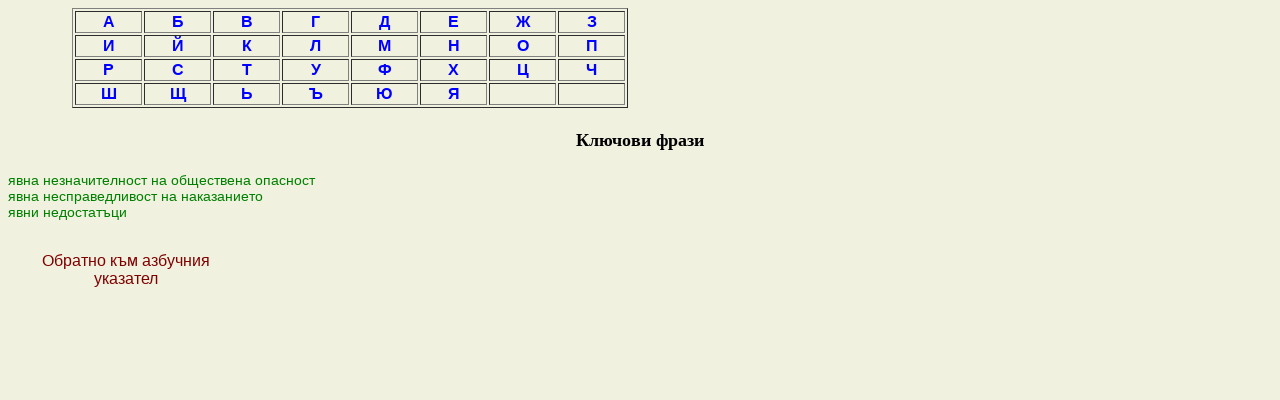

--- FILE ---
content_type: text/html; charset=windows-1251
request_url: http://domino.vks.bg/bcap/scc/annotations.nsf/vdictionary?openView&Count=500&RestrictToCategory=%D0%AF
body_size: 8735
content:
<!DOCTYPE HTML PUBLIC "-//W3C//DTD HTML 4.01 Transitional//EN">
<html>
<head>
<meta name="robots" content="noindex">

<script language="JavaScript" type="text/javascript">
<!-- 
document._domino_target = "_self";
function _doClick(v, o, t) {
  var returnValue = false;
  var url="/bcap/scc/annotations.nsf/vdictionary?OpenView&Count=500&RestrictToCategory=%D0%AF&Click=" + v;
  if (o.href != null) {
    o.href = url;
    returnValue = true;
  } else {
    if (t == null)
      t = document._domino_target;
    window.open(url, t);
  }
  return returnValue;
}
// -->
</script>
</head>
<body text="#000000" bgcolor="#F0F1DE">

<form action=""><style type="text/css">
A:link {text-decoration: none; font-family:Arial; color:blue;font-size:16}
A:visited {text-decoration: none;font-family:Arial; color:blue;font-size:16}
A:active {text-decoration: none;font-family:Arial; color:blue;font-size:16}
A:hover {text-decoration: none;font-family:Arial; color:blue;font-size:16}
A.a1:link {text-decoration: none; font-family:Arial; color:green; font-size:14}
A.a1:visited {text-decoration: none; font-family:Arial; color:green;font-size:14}
A.a1:active {text-decoration: none;color:green; font-family:Arial; color:blue;font-size:14}
A.a1:hover {text-decoration: none;color:green; font-family:Arial; font-size:14}
</style>
<table width="100%" border="0" cellspacing="0" cellpadding="0">
<tr valign="top"><td width="5%"><img width="1" height="1" src="/icons/ecblank.gif" border="0" alt=""></td><td width="90%">
<table style="align =&quot;center&quot;" border="1">
<tr valign="top"><td width="63"><div align="center"><a href="//domino.vks.bg/bcap/scc/annotations.nsf/vdictionary?openView&amp;Count=500&amp;RestrictToCategory=%D0%90"><b>А</b></a></div></td><td width="63"><div align="center"><a href="http://domino.vks.bg/bcap/scc/annotations.nsf/vdictionary?openView&amp;Count=500&amp;RestrictToCategory=%D0%91"><b>Б</b></a></div></td><td width="63"><div align="center"><a href="http://domino.vks.bg/bcap/scc/annotations.nsf/vdictionary?openView&amp;Count=500&amp;RestrictToCategory=%D0%92"><b>В</b></a></div></td><td width="63"><div align="center"><a href="http://domino.vks.bg/bcap/scc/annotations.nsf/vdictionary?openView&amp;Count=500&amp;RestrictToCategory=%D0%93"><b>Г</b></a></div></td><td width="63"><div align="center"><a href="http://domino.vks.bg/bcap/scc/annotations.nsf/vdictionary?openView&amp;Count=500&amp;RestrictToCategory=%D0%94"><b>Д</b></a></div></td><td width="63"><div align="center"><a href="http://domino.vks.bg/bcap/scc/annotations.nsf/vdictionary?openView&amp;Count=500&amp;RestrictToCategory=%D0%95"><b>Е</b></a></div></td><td width="63"><div align="center"><a href="http://domino.vks.bg/bcap/scc/annotations.nsf/vdictionary?openView&amp;Count=500&amp;RestrictToCategory=%D0%96"><b>Ж</b></a></div></td><td width="63"><div align="center"><a href="http://domino.vks.bg/bcap/scc/annotations.nsf/vdictionary?openView&amp;Count=500&amp;RestrictToCategory=%D0%97"><b>З</b></a></div></td></tr>

<tr valign="top"><td width="63"><div align="center"><a href="http://domino.vks.bg/bcap/scc/annotations.nsf/vdictionary?openView&amp;Count=500&amp;RestrictToCategory=%D0%98"><b>И</b></a></div></td><td width="63"><div align="center"><a href="http://domino.vks.bg/bcap/scc/annotations.nsf/vdictionary?openView&amp;Count=500&amp;RestrictToCategory=%D0%99"><b>Й</b></a></div></td><td width="63"><div align="center"><a href="http://domino.vks.bg/bcap/scc/annotations.nsf/vdictionary?openView&amp;Count=500&amp;RestrictToCategory=%D0%9A"><b>К</b></a></div></td><td width="63"><div align="center"><a href="http://domino.vks.bg/bcap/scc/annotations.nsf/vdictionary?openView&amp;Count=500&amp;RestrictToCategory=%D0%9B"><b>Л</b></a></div></td><td width="63"><div align="center"><a href="http://domino.vks.bg/bcap/scc/annotations.nsf/vdictionary?openView&amp;Count=500&amp;RestrictToCategory=%D0%9C"><b>М</b></a></div></td><td width="63"><div align="center"><a href="http://domino.vks.bg/bcap/scc/webdata.nsf/vdictionary?openView&amp;Count=500&amp;RestrictToCategory=%D0%9D"><b>Н</b></a></div></td><td width="63"><div align="center"><a href="http://domino.vks.bg/bcap/scc/annotations.nsf/vdictionary?openView&amp;Count=500&amp;RestrictToCategory=%D0%9E"><b>О</b></a></div></td><td width="63"><div align="center"><a href="http://domino.vks.bg/bcap/scc/annotations.nsf/vdictionary?openView&amp;Count=500&amp;RestrictToCategory=%D0%9F"><b>П</b></a></div></td></tr>

<tr valign="top"><td width="63"><div align="center"><a href="http://domino.vks.bg/bcap/scc/annotations.nsf/vdictionary?openView&amp;Count=500&amp;RestrictToCategory=%D0%A0"><b>Р</b></a></div></td><td width="63"><div align="center"><a href="http://domino.vks.bg/bcap/scc/annotations.nsf/vdictionary?openView&amp;Count=500&amp;RestrictToCategory=%D0%A1"><b>С</b></a></div></td><td width="63"><div align="center"><a href="http://domino.vks.bg/bcap/scc/annotations.nsf/vdictionary?openView&amp;Count=500&amp;RestrictToCategory=%D0%A2"><b>Т</b></a></div></td><td width="63"><div align="center"><a href="http://domino.vks.bg/bcap/scc/annotations.nsf/vdictionary?openView&amp;Count=500&amp;RestrictToCategory=%D0%A3"><b>У</b></a></div></td><td width="63"><div align="center"><a href="http://domino.vks.bg/bcap/scc/annotations.nsf/vdictionary?openView&amp;Count=500&amp;RestrictToCategory=%D0%A4"><b>Ф</b></a></div></td><td width="63"><div align="center"><a href="http://domino.vks.bg/bcap/scc/annotations.nsf/vdictionary?openView&amp;Count=500&amp;RestrictToCategory=%D0%A5"><b>Х</b></a></div></td><td width="63"><div align="center"><a href="http://domino.vks.bg/bcap/scc/annotations.nsf/vdictionary?openView&amp;Count=500&amp;RestrictToCategory=%D0%A6"><b>Ц</b></a></div></td><td width="63"><div align="center"><a href="http://domino.vks.bg/bcap/scc/annotations.nsf/vdictionary?openView&amp;Count=500&amp;RestrictToCategory=%D0%A7"><b>Ч</b></a></div></td></tr>

<tr valign="top"><td width="63"><div align="center"><a href="http://domino.vks.bg/bcap/scc/annotations.nsf/vdictionary?openView&amp;Count=500&amp;RestrictToCategory=%D0%A8"><b>Ш</b></a></div></td><td width="63"><div align="center"><a href="http://domino.vks.bg/bcap/scc/annotations.nsf/vdictionary?openView&amp;Count=500&amp;RestrictToCategory=%D0%A9"><b>Щ</b></a></div></td><td width="63"><div align="center"><a href="http://domino.vks.bg/bcap/scc/annotations.nsf/vdictionary?openView&amp;Count=500&amp;RestrictToCategory=%D0%AC"><b>Ь</b></a></div></td><td width="63"><div align="center"><a href="http://domino.vks.bg/bcap/scc/annotations.nsf/vdictionary?openView&amp;Count=500&amp;RestrictToCategory=%D0%AA"><b>Ъ</b></a></div></td><td width="63"><div align="center"><a href="http://domino.vks.bg/bcap/scc/annotations.nsf/vdictionary?openView&amp;Count=500&amp;RestrictToCategory=%D0%AE"><b>Ю</b></a></div></td><td width="63"><div align="center"><a href="http://domino.vks.bg/bcap/scc/annotations.nsf/vdictionary?openView&amp;Count=500&amp;RestrictToCategory=%D0%AF"><b>Я</b></a></div></td><td width="63"><img width="1" height="1" src="/icons/ecblank.gif" border="0" alt=""></td><td width="63"><img width="1" height="1" src="/icons/ecblank.gif" border="0" alt=""></td></tr>
</table>
</td><td width="5%"><img width="1" height="1" src="/icons/ecblank.gif" border="0" alt=""></td></tr>
</table>
<br/>
<TABLE WIDTH="100%" BORDER=0 CELLSPACING=0 CELLPADDING=0 VALIGN=CENTER>
<TR HEIGHT="30" >
<TD ALIGN=CENTER><FONT SIZE=4  COLOR=#000000><B>Ключови фрази</B></FONT></TD>
</TR>
</TABLE>
<p>
<a class="a1" href="http://domino.vks.bg/bcap/scc/webdata.nsf/Keywords?OpenView&RestrictToCategory=%D1%8F%D0%B2%D0%BD%D0%B0%20%D0%BD%D0%B5%D0%B7%D0%BD%D0%B0%D1%87%D0%B8%D1%82%D0%B5%D0%BB%D0%BD%D0%BE%D1%81%D1%82%20%D0%BD%D0%B0%20%D0%BE%D0%B1%D1%89%D0%B5%D1%81%D1%82%D0%B2%D0%B5%D0%BD%D0%B0%20%D0%BE%D0%BF%D0%B0%D1%81%D0%BD%D0%BE%D1%81%D1%82">явна незначителност на обществена опасност</а><br><a class="a1" href="http://domino.vks.bg/bcap/scc/webdata.nsf/Keywords?OpenView&RestrictToCategory=%D1%8F%D0%B2%D0%BD%D0%B0%20%D0%BD%D0%B5%D1%81%D0%BF%D1%80%D0%B0%D0%B2%D0%B5%D0%B4%D0%BB%D0%B8%D0%B2%D0%BE%D1%81%D1%82%20%D0%BD%D0%B0%20%D0%BD%D0%B0%D0%BA%D0%B0%D0%B7%D0%B0%D0%BD%D0%B8%D0%B5%D1%82%D0%BE">явна несправедливост на наказанието</а><br><a class="a1" href="http://domino.vks.bg/bcap/scc/webdata.nsf/Keywords?OpenView&RestrictToCategory=%D1%8F%D0%B2%D0%BD%D0%B8%20%D0%BD%D0%B5%D0%B4%D0%BE%D1%81%D1%82%D0%B0%D1%82%D1%8A%D1%86%D0%B8">явни недостатъци</а><br></p><br/>
<table border="0" cellspacing="0" cellpadding="0">
<tr valign="top"><td width="235"><div align="center"><a href="http://domino.vks.bg/bcap/scc/webdata.nsf/index"><font color="#800000">Обратно към азбучния указател</font></a></div></td></tr>
</table>
</form>
</body>
</html>
